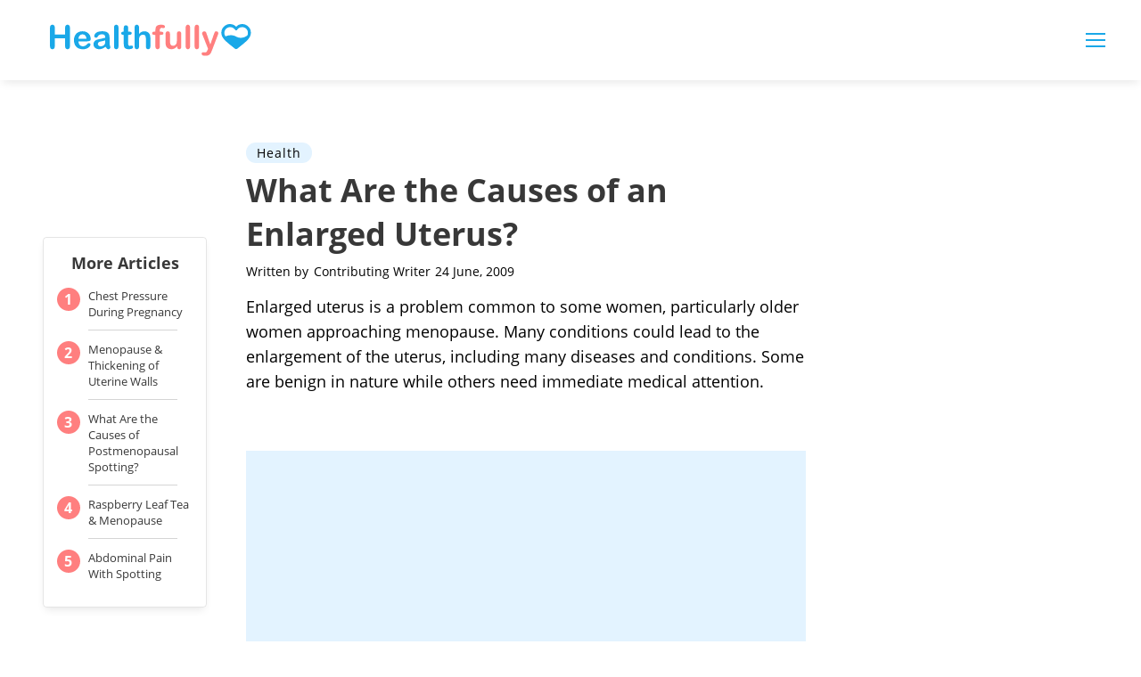

--- FILE ---
content_type: text/html; charset=utf-8
request_url: https://www.google.com/recaptcha/api2/aframe
body_size: 270
content:
<!DOCTYPE HTML><html><head><meta http-equiv="content-type" content="text/html; charset=UTF-8"></head><body><script nonce="p2lWf6UjILvykgw0NtxDww">/** Anti-fraud and anti-abuse applications only. See google.com/recaptcha */ try{var clients={'sodar':'https://pagead2.googlesyndication.com/pagead/sodar?'};window.addEventListener("message",function(a){try{if(a.source===window.parent){var b=JSON.parse(a.data);var c=clients[b['id']];if(c){var d=document.createElement('img');d.src=c+b['params']+'&rc='+(localStorage.getItem("rc::a")?sessionStorage.getItem("rc::b"):"");window.document.body.appendChild(d);sessionStorage.setItem("rc::e",parseInt(sessionStorage.getItem("rc::e")||0)+1);localStorage.setItem("rc::h",'1763912434564');}}}catch(b){}});window.parent.postMessage("_grecaptcha_ready", "*");}catch(b){}</script></body></html>